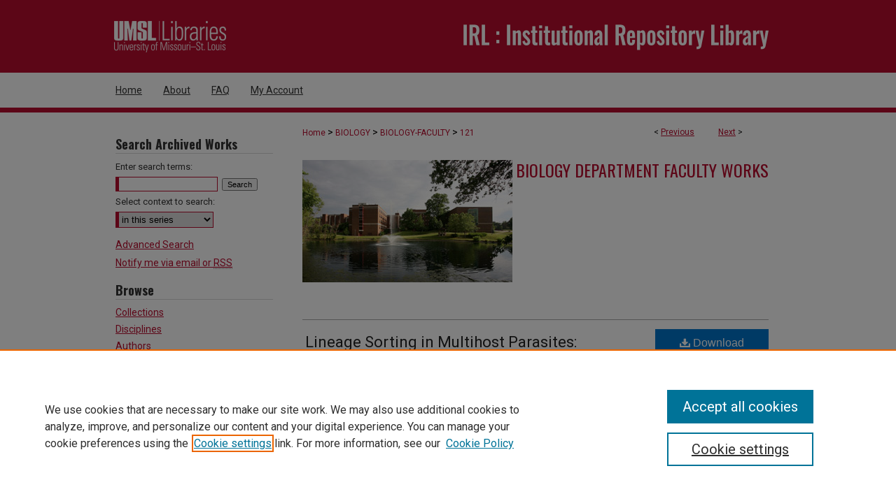

--- FILE ---
content_type: text/html; charset=UTF-8
request_url: https://irl.umsl.edu/biology-faculty/121/
body_size: 8382
content:

<!DOCTYPE html>
<html lang="en">
<head><!-- inj yui3-seed: --><script type='text/javascript' src='//cdnjs.cloudflare.com/ajax/libs/yui/3.6.0/yui/yui-min.js'></script><script type='text/javascript' src='//ajax.googleapis.com/ajax/libs/jquery/1.10.2/jquery.min.js'></script><!-- Adobe Analytics --><script type='text/javascript' src='https://assets.adobedtm.com/4a848ae9611a/d0e96722185b/launch-d525bb0064d8.min.js'></script><script type='text/javascript' src=/assets/nr_browser_production.js></script>

<!-- def.1 -->
<meta charset="utf-8">
<meta name="viewport" content="width=device-width">
<title>
"Lineage Sorting in Multihost Parasites: Eidmanniella Albescens and Fre" by Jose Rivera-Parra, Iris Levin et al.
</title>


<!-- FILE article_meta-tags.inc --><!-- FILE: /srv/sequoia/main/data/assets/site/article_meta-tags.inc -->
<meta itemprop="name" content="Lineage Sorting in Multihost Parasites: Eidmanniella Albescens and Fregatiella Aurifasciata on Seabirds from the Galapagos Islands">
<meta property="og:title" content="Lineage Sorting in Multihost Parasites: Eidmanniella Albescens and Fregatiella Aurifasciata on Seabirds from the Galapagos Islands">
<meta name="twitter:title" content="Lineage Sorting in Multihost Parasites: Eidmanniella Albescens and Fregatiella Aurifasciata on Seabirds from the Galapagos Islands">
<meta property="article:author" content="Jose Rivera-Parra">
<meta name="author" content="Jose Rivera-Parra">
<meta property="article:author" content="Iris Levin">
<meta name="author" content="Iris Levin">
<meta property="article:author" content="Kevin Johnson">
<meta name="author" content="Kevin Johnson">
<meta property="article:author" content="Patricia Parker">
<meta name="author" content="Patricia Parker">
<meta name="robots" content="noodp, noydir">
<meta name="description" content="Parasites comprise a significant percentage of the biodiversity of the planet and are useful systems to test evolutionary and ecological hypotheses. In this study, we analyze the effect of host species identity and the immediate local species assemblage within mixed species colonies of nesting seabirds on patterns of genetic clustering within two species of multihost ectoparasitic lice. We use three genetic markers (one mitochondrial, COI, and two nuclear, EF1‐α and wingless) and maximum likelihood phylogenetic trees to test whether (1) parasites show lineage sorting based on their host species; and (2) switching of lineages to the alternate host species depends on the immediate local species assemblage of individual hosts within a colony. Specifically, we examine the genetic structure of two louse species: Eidmanniella albescens, infecting both Nazca (Sula granti) and blue‐footed boobies (Sula nebouxii), and Fregatiella aurifasciata, infecting both great (Fregata minor) and magnificent frigatebirds (Fregata magnificens). We found that host species identity was the only factor explaining the patterns of genetic structure in both parasites. In both cases, there is evident genetic differentiation depending on the host species. Thus, a revision of the taxonomy of these louse species is needed. One possible explanation of this pattern is extremely low louse migration rates between host species, perhaps influenced by fine‐scale spatial separation of host species within mixed colonies, and low parasite infrapopulation numbers.">
<meta itemprop="description" content="Parasites comprise a significant percentage of the biodiversity of the planet and are useful systems to test evolutionary and ecological hypotheses. In this study, we analyze the effect of host species identity and the immediate local species assemblage within mixed species colonies of nesting seabirds on patterns of genetic clustering within two species of multihost ectoparasitic lice. We use three genetic markers (one mitochondrial, COI, and two nuclear, EF1‐α and wingless) and maximum likelihood phylogenetic trees to test whether (1) parasites show lineage sorting based on their host species; and (2) switching of lineages to the alternate host species depends on the immediate local species assemblage of individual hosts within a colony. Specifically, we examine the genetic structure of two louse species: Eidmanniella albescens, infecting both Nazca (Sula granti) and blue‐footed boobies (Sula nebouxii), and Fregatiella aurifasciata, infecting both great (Fregata minor) and magnificent frigatebirds (Fregata magnificens). We found that host species identity was the only factor explaining the patterns of genetic structure in both parasites. In both cases, there is evident genetic differentiation depending on the host species. Thus, a revision of the taxonomy of these louse species is needed. One possible explanation of this pattern is extremely low louse migration rates between host species, perhaps influenced by fine‐scale spatial separation of host species within mixed colonies, and low parasite infrapopulation numbers.">
<meta name="twitter:description" content="Parasites comprise a significant percentage of the biodiversity of the planet and are useful systems to test evolutionary and ecological hypotheses. In this study, we analyze the effect of host species identity and the immediate local species assemblage within mixed species colonies of nesting seabirds on patterns of genetic clustering within two species of multihost ectoparasitic lice. We use three genetic markers (one mitochondrial, COI, and two nuclear, EF1‐α and wingless) and maximum likelihood phylogenetic trees to test whether (1) parasites show lineage sorting based on their host species; and (2) switching of lineages to the alternate host species depends on the immediate local species assemblage of individual hosts within a colony. Specifically, we examine the genetic structure of two louse species: Eidmanniella albescens, infecting both Nazca (Sula granti) and blue‐footed boobies (Sula nebouxii), and Fregatiella aurifasciata, infecting both great (Fregata minor) and magnificent frigatebirds (Fregata magnificens). We found that host species identity was the only factor explaining the patterns of genetic structure in both parasites. In both cases, there is evident genetic differentiation depending on the host species. Thus, a revision of the taxonomy of these louse species is needed. One possible explanation of this pattern is extremely low louse migration rates between host species, perhaps influenced by fine‐scale spatial separation of host species within mixed colonies, and low parasite infrapopulation numbers.">
<meta property="og:description" content="Parasites comprise a significant percentage of the biodiversity of the planet and are useful systems to test evolutionary and ecological hypotheses. In this study, we analyze the effect of host species identity and the immediate local species assemblage within mixed species colonies of nesting seabirds on patterns of genetic clustering within two species of multihost ectoparasitic lice. We use three genetic markers (one mitochondrial, COI, and two nuclear, EF1‐α and wingless) and maximum likelihood phylogenetic trees to test whether (1) parasites show lineage sorting based on their host species; and (2) switching of lineages to the alternate host species depends on the immediate local species assemblage of individual hosts within a colony. Specifically, we examine the genetic structure of two louse species: Eidmanniella albescens, infecting both Nazca (Sula granti) and blue‐footed boobies (Sula nebouxii), and Fregatiella aurifasciata, infecting both great (Fregata minor) and magnificent frigatebirds (Fregata magnificens). We found that host species identity was the only factor explaining the patterns of genetic structure in both parasites. In both cases, there is evident genetic differentiation depending on the host species. Thus, a revision of the taxonomy of these louse species is needed. One possible explanation of this pattern is extremely low louse migration rates between host species, perhaps influenced by fine‐scale spatial separation of host species within mixed colonies, and low parasite infrapopulation numbers.">
<meta name="bepress_citation_journal_title" content="Ecology and Evolution">
<meta name="bepress_citation_firstpage" content="3264">
<meta name="bepress_citation_author" content="Rivera-Parra, Jose">
<meta name="bepress_citation_author_institution" content="University of Missouri–St. Louis">
<meta name="bepress_citation_author" content="Levin, Iris">
<meta name="bepress_citation_author_institution" content="University of Missouri–St. Louis">
<meta name="bepress_citation_author" content="Johnson, Kevin">
<meta name="bepress_citation_author_institution" content="Illinois Natural History Survey">
<meta name="bepress_citation_author" content="Parker, Patricia">
<meta name="bepress_citation_author_institution" content="University of Missouri–St. Louis">
<meta name="bepress_citation_title" content="Lineage Sorting in Multihost Parasites: Eidmanniella Albescens and Fregatiella Aurifasciata on Seabirds from the Galapagos Islands">
<meta name="bepress_citation_date" content="2015">
<meta name="bepress_citation_volume" content="5">
<meta name="bepress_citation_issue" content="16">
<!-- FILE: /srv/sequoia/main/data/assets/site/ir_download_link.inc -->
<!-- FILE: /srv/sequoia/main/data/assets/site/article_meta-tags.inc (cont) -->
<meta name="bepress_citation_pdf_url" content="https://irl.umsl.edu/cgi/viewcontent.cgi?article=1120&amp;context=biology-faculty">
<meta name="bepress_citation_abstract_html_url" content="https://irl.umsl.edu/biology-faculty/121">
<meta name="bepress_citation_doi" content="10.1002/ece3.1587">
<meta name="bepress_citation_online_date" content="2022/11/27">
<meta name="viewport" content="width=device-width">
<!-- Additional Twitter data -->
<meta name="twitter:card" content="summary">
<!-- Additional Open Graph data -->
<meta property="og:type" content="article">
<meta property="og:url" content="https://irl.umsl.edu/biology-faculty/121">
<meta property="og:site_name" content="IRL @ UMSL">




<!-- FILE: article_meta-tags.inc (cont) -->
<meta name="bepress_is_article_cover_page" content="1">


<!-- sh.1 -->
<link rel="stylesheet" href="/ir-style.css" type="text/css" media="screen">
<link rel="stylesheet" href="/ir-custom.css" type="text/css" media="screen">
<link rel="stylesheet" href="../ir-custom.css" type="text/css" media="screen">
<link rel="stylesheet" href="/ir-local.css" type="text/css" media="screen">
<link rel="stylesheet" href="../ir-local.css" type="text/css" media="screen">
<link rel="stylesheet" href="/ir-print.css" type="text/css" media="print">
<link type="text/css" rel="stylesheet" href="/assets/floatbox/floatbox.css">
<link rel="alternate" type="application/rss+xml" title="Site Feed" href="/recent.rss">
<link rel="shortcut icon" href="/favicon.ico" type="image/x-icon">
<!--[if IE]>
<link rel="stylesheet" href="/ir-ie.css" type="text/css" media="screen">
<![endif]-->

<!-- JS  -->
<script type="text/javascript" src="/assets/jsUtilities.js"></script>
<script type="text/javascript" src="/assets/footnoteLinks.js"></script>
<script type="text/javascript" src="/assets/scripts/yui-init.pack.js"></script>
<script type="text/javascript" src="/assets/scripts/bepress-init.debug.js"></script>
<script type="text/javascript" src="/assets/scripts/JumpListYUI.pack.js"></script>

<!-- end sh.1 -->




<script type="text/javascript">var pageData = {"page":{"environment":"prod","productName":"bpdg","language":"en","name":"ir_series:article","businessUnit":"els:rp:st"},"visitor":{}};</script>

</head>
<body id="geo-series">
<!-- FILE /srv/sequoia/main/data/irl.umsl.edu/assets/header.pregen --><!-- FILE: /srv/sequoia/main/data/assets/site/mobile_nav.inc --><!--[if !IE]>-->
<script src="/assets/scripts/dc-mobile/dc-responsive-nav.js"></script>

<header id="mobile-nav" class="nav-down device-fixed-height" style="visibility: hidden;">
  
  
  <nav class="nav-collapse">
    <ul>
      <li class="menu-item active device-fixed-width"><a href="https://irl.umsl.edu" title="Home" data-scroll >Home</a></li>
      <li class="menu-item device-fixed-width"><a href="https://irl.umsl.edu/do/search/advanced/" title="Search" data-scroll ><i class="icon-search"></i> Search</a></li>
      <li class="menu-item device-fixed-width"><a href="https://irl.umsl.edu/communities.html" title="Browse" data-scroll >Browse Collections</a></li>
      <li class="menu-item device-fixed-width"><a href="/cgi/myaccount.cgi?context=biology-faculty" title="My Account" data-scroll >My Account</a></li>
      <li class="menu-item device-fixed-width"><a href="https://irl.umsl.edu/about.html" title="About" data-scroll >About</a></li>
      <li class="menu-item device-fixed-width"><a href="https://network.bepress.com" title="Digital Commons Network" data-scroll ><img width="16" height="16" alt="DC Network" style="vertical-align:top;" src="/assets/md5images/8e240588cf8cd3a028768d4294acd7d3.png"> Digital Commons Network™</a></li>
    </ul>
  </nav>
</header>

<script src="/assets/scripts/dc-mobile/dc-mobile-nav.js"></script>
<!--<![endif]-->
<!-- FILE: /srv/sequoia/main/data/irl.umsl.edu/assets/header.pregen (cont) -->



<div id="umsl">
	<div id="container">
		<a href="#main" class="skiplink" accesskey="2" >Skip to main content</a>

					
			<div id="header" role="banner">
				<a href="https://irl.umsl.edu" id="banner_link" title="IRL @ UMSL" >
					<img id="banner_image" alt="IRL @ UMSL" width='1960' height='208' src="/assets/md5images/cd0687876d480c122fa42c38aaa0149a.png">
				</a>	
				
					<a href="http://www.umsl.edu/library/" id="logo_link" title="University of Missouri, St. Louis" >
						<img id="logo_image" alt="University of Missouri, St. Louis" width='240' height='104' src="/assets/md5images/6dae76c1757b1f3f3a478ea857d9335f.png">
					</a>	
				
			</div>
					
			<div id="navigation">
				<!-- FILE: /srv/sequoia/main/data/assets/site/ir_navigation.inc --><div id="tabs" role="navigation" aria-label="Main"><ul><li id="tabone"><a href="https://irl.umsl.edu" title="Home" ><span>Home</span></a></li><li id="tabtwo"><a href="https://irl.umsl.edu/about.html" title="About" ><span>About</span></a></li><li id="tabthree"><a href="https://irl.umsl.edu/faq.html" title="FAQ" ><span>FAQ</span></a></li><li id="tabfour"><a href="https://irl.umsl.edu/cgi/myaccount.cgi?context=biology-faculty" title="My Account" ><span>My Account</span></a></li></ul></div>


<!-- FILE: /srv/sequoia/main/data/irl.umsl.edu/assets/header.pregen (cont) -->
			</div>
		

		<div id="wrapper">
			<div id="content">
				<div id="main" class="text" role="main">

<script type="text/javascript" src="/assets/floatbox/floatbox.js"></script>  
<!-- FILE: /srv/sequoia/main/data/assets/site/article_pager.inc -->

<div id="breadcrumb"><ul id="pager">

                
                 
<li>&lt; <a href="https://irl.umsl.edu/biology-faculty/80" class="ignore" >Previous</a></li>
        
        
        

                
                 
<li><a href="https://irl.umsl.edu/biology-faculty/42" class="ignore" >Next</a> &gt;</li>
        
        
        
<li>&nbsp;</li></ul><div class="crumbs"><!-- FILE: /srv/sequoia/main/data/assets/site/ir_breadcrumb.inc -->

<div class="crumbs" role="navigation" aria-label="Breadcrumb">
	<p>
	
	
			<a href="https://irl.umsl.edu" class="ignore" >Home</a>
	
	
	
	
	
	
	
	
	
	
	 <span aria-hidden="true">&gt;</span> 
		<a href="https://irl.umsl.edu/biology" class="ignore" >BIOLOGY</a>
	
	
	
	
	
	
	 <span aria-hidden="true">&gt;</span> 
		<a href="https://irl.umsl.edu/biology-faculty" class="ignore" >BIOLOGY-FACULTY</a>
	
	
	
	
	
	 <span aria-hidden="true">&gt;</span> 
		<a href="https://irl.umsl.edu/biology-faculty/121" class="ignore" aria-current="page" >121</a>
	
	
	
	</p>
</div>


<!-- FILE: /srv/sequoia/main/data/assets/site/article_pager.inc (cont) --></div>
</div>
<!-- FILE: /srv/sequoia/main/data/assets/site/ir_series/article/index.html (cont) -->
<!-- FILE: /srv/sequoia/main/data/assets/site/ir_series/article/article_info.inc --><!-- FILE: /srv/sequoia/main/data/assets/site/openurl.inc -->

























<!-- FILE: /srv/sequoia/main/data/assets/site/ir_series/article/article_info.inc (cont) -->
<!-- FILE: /srv/sequoia/main/data/assets/site/ir_download_link.inc -->









	
	
	
    
    
    
	
		
		
		
	
	
	
	
	
	

<!-- FILE: /srv/sequoia/main/data/assets/site/ir_series/article/article_info.inc (cont) -->
<!-- FILE: /srv/sequoia/main/data/assets/site/ir_series/article/ir_article_header.inc -->


<div id="series-header">
<!-- FILE: /srv/sequoia/main/data/assets/site/ir_series/ir_series_logo.inc -->



 






	
	
	
	
	
		
			<div id="community-logo">
				
				
					
					
						<img alt="Biology" style="height:auto;width:px;" class="ignore" width='300' height='175' src="../../assets/md5images/4519d44a390d6fd9f15493a6862fe214.jpg">
					
				
			</div>
		
	
	
<!-- FILE: /srv/sequoia/main/data/assets/site/ir_series/article/ir_article_header.inc (cont) --><h2 id="series-title"><a href="https://irl.umsl.edu/biology-faculty" >Biology Department Faculty Works</a></h2></div>
<div style="clear: both">&nbsp;</div>

<div id="sub">
<div id="alpha">
<!-- FILE: /srv/sequoia/main/data/assets/site/ir_series/article/article_info.inc (cont) --><div id='title' class='element'>
<h1><a href='https://irl.umsl.edu/cgi/viewcontent.cgi?article=1120&amp;context=biology-faculty'>Lineage Sorting in Multihost Parasites: Eidmanniella Albescens and Fregatiella Aurifasciata on Seabirds from the Galapagos Islands</a></h1>
</div>
<div class='clear'></div>
<div id='authors' class='element'>
<h2 class='visually-hidden'>Authors</h2>
<p class="author"><a href='https://irl.umsl.edu/do/search/?q=author%3A%22Jose%20Rivera-Parra%22&start=0&context=8127870'><strong>Jose Rivera-Parra</strong>, <em>University of Missouri–St. Louis</em></a><br />
<a href='https://irl.umsl.edu/do/search/?q=author%3A%22Iris%20Levin%22&start=0&context=8127870'><strong>Iris Levin</strong>, <em>University of Missouri–St. Louis</em></a><br />
<a href='https://irl.umsl.edu/do/search/?q=author%3A%22Kevin%20Johnson%22&start=0&context=8127870'><strong>Kevin Johnson</strong>, <em>Illinois Natural History Survey</em></a><br />
<a href='https://irl.umsl.edu/do/search/?q=author%3A%22Patricia%20Parker%22&start=0&context=8127870'><strong>Patricia Parker</strong>, <em>University of Missouri–St. Louis</em></a><br />
</p></div>
<div class='clear'></div>
<div id='document_type' class='element'>
<h2 class='field-heading'>Document Type</h2>
<p>Article</p>
</div>
<div class='clear'></div>
<div id='abstract' class='element'>
<h2 class='field-heading'>Abstract</h2>
<p>Parasites comprise a significant percentage of the biodiversity of the planet and are useful systems to test evolutionary and ecological hypotheses. In this study, we analyze the effect of host species identity and the immediate local species assemblage within mixed species colonies of nesting seabirds on patterns of genetic clustering within two species of multihost ectoparasitic lice. We use three genetic markers (one mitochondrial, COI, and two nuclear, EF1‐α and wingless) and maximum likelihood phylogenetic trees to test whether (1) parasites show lineage sorting based on their host species; and (2) switching of lineages to the alternate host species depends on the immediate local species assemblage of individual hosts within a colony. Specifically, we examine the genetic structure of two louse species: Eidmanniella albescens, infecting both Nazca (Sula granti) and blue‐footed boobies (Sula nebouxii), and Fregatiella aurifasciata, infecting both great (Fregata minor) and magnificent frigatebirds (Fregata magnificens). We found that host species identity was the only factor explaining the patterns of genetic structure in both parasites. In both cases, there is evident genetic differentiation depending on the host species. Thus, a revision of the taxonomy of these louse species is needed. One possible explanation of this pattern is extremely low louse migration rates between host species, perhaps influenced by fine‐scale spatial separation of host species within mixed colonies, and low parasite infrapopulation numbers.</p>
</div>
<div class='clear'></div>
<div id='publication_date' class='element'>
<h2 class='field-heading'>Publication Date</h2>
<p>January 2015</p>
</div>
<div class='clear'></div>
<div id='source_publication' class='element'>
<h2 class='field-heading'>Publication Title</h2>
<p>Ecology and Evolution</p>
</div>
<div class='clear'></div>
<div id='volnum' class='element'>
<h2 class='field-heading'>Volume</h2>
<p>5</p>
</div>
<div class='clear'></div>
<div id='issnum' class='element'>
<h2 class='field-heading'>Issue</h2>
<p>16</p>
</div>
<div class='clear'></div>
<div id='fpage' class='element'>
<h2 class='field-heading'>First Page</h2>
<p>3264</p>
</div>
<div class='clear'></div>
<div id='lpage' class='element'>
<h2 class='field-heading'>Last Page</h2>
<p>3271</p>
</div>
<div class='clear'></div>
<div id='doi' class='element'>
<h2 class='field-heading'>DOI</h2>
<p>10.1002/ece3.1587</p>
</div>
<div class='clear'></div>
<div id='recommended_citation' class='element'>
<h2 class='field-heading'>Recommended Citation</h2>
<!-- FILE: /srv/sequoia/main/data/irl.umsl.edu/assets/ir_series/ir_citation.inc --><p>
    Rivera-Parra, Jose; Levin, Iris; Johnson, Kevin; and Parker, Patricia, "Lineage Sorting in Multihost Parasites: Eidmanniella Albescens and Fregatiella Aurifasciata on Seabirds from the Galapagos Islands" (2015). <em>Biology Department Faculty Works</em>.  121.
    <br>
    
        DOI: <a href="https://doi.org/10.1002/ece3.1587" >https://doi.org/10.1002/ece3.1587</a>
        <br>
    
    Available at:
    
    
        https://irl.umsl.edu/biology-faculty/121
    
</p>
<!-- FILE: /srv/sequoia/main/data/assets/site/ir_series/article/article_info.inc (cont) --></div>
<div class='clear'></div>
</div>
    </div>
    <div id='beta_7-3'>
<!-- FILE: /srv/sequoia/main/data/assets/site/info_box_7_3.inc --><!-- FILE: /srv/sequoia/main/data/assets/site/openurl.inc -->

























<!-- FILE: /srv/sequoia/main/data/assets/site/info_box_7_3.inc (cont) -->
<!-- FILE: /srv/sequoia/main/data/assets/site/ir_download_link.inc -->









	
	
	
    
    
    
	
		
		
		
	
	
	
	
	
	

<!-- FILE: /srv/sequoia/main/data/assets/site/info_box_7_3.inc (cont) -->


	<!-- FILE: /srv/sequoia/main/data/assets/site/info_box_download_button.inc --><div class="aside download-button">
      <a id="pdf" class="btn" href="https://irl.umsl.edu/cgi/viewcontent.cgi?article=1120&amp;context=biology-faculty" title="PDF (726&nbsp;KB) opens in new window" target="_blank" > 
    	<i class="icon-download-alt" aria-hidden="true"></i>
        Download
      </a>
</div>


<!-- FILE: /srv/sequoia/main/data/assets/site/info_box_7_3.inc (cont) -->
	<!-- FILE: /srv/sequoia/main/data/assets/site/info_box_embargo.inc -->
<!-- FILE: /srv/sequoia/main/data/assets/site/info_box_7_3.inc (cont) -->

<!-- FILE: /srv/sequoia/main/data/assets/site/info_box_custom_upper.inc -->
<!-- FILE: /srv/sequoia/main/data/assets/site/info_box_7_3.inc (cont) -->
<!-- FILE: /srv/sequoia/main/data/assets/site/info_box_openurl.inc -->
<div id="open-url" class="aside">
	
	
	  	<a id="openurl" class="ignore" href="https://openurl.bepress.com/openurl/redirect/?artnum=1120&amp;atitle=Lineage%20Sorting%20in%20Multihost%20Parasites%3A%20Eidmanniella%20Albescens%20and%20Fregatiella%20Aurifasciata%20on%20Seabirds%20from%20the%20Galapagos%20Islands&amp;aulast=Rivera-Parra&amp;aufirst=Jose&amp;date=2015&amp;epage=3271&amp;genre=article&amp;issue=16&amp;spage=3264&amp;title=Ecology%20and%20Evolution&amp;volume=5&amp;id=doi:10.1002%2Fece3.1587" title="OpenURL" target="_blank" >Find in your library <span class="icon-external-link" role="img" aria-label="Opens in a new window"></span></a><br>
	

</div>

<!-- FILE: /srv/sequoia/main/data/assets/site/info_box_7_3.inc (cont) -->

<!-- FILE: /srv/sequoia/main/data/assets/site/info_box_article_metrics.inc -->






<div id="article-stats" class="aside hidden">

    <p class="article-downloads-wrapper hidden"><span id="article-downloads"></span> DOWNLOADS</p>
    <p class="article-stats-date hidden">Since November 27, 2022</p>

    <p class="article-plum-metrics">
        <a href="https://plu.mx/plum/a/?repo_url=https://irl.umsl.edu/biology-faculty/121" class="plumx-plum-print-popup plum-bigben-theme" data-badge="true" data-hide-when-empty="true" ></a>
    </p>
</div>
<script type="text/javascript" src="//cdn.plu.mx/widget-popup.js"></script>





<!-- Article Download Counts -->
<script type="text/javascript" src="/assets/scripts/article-downloads.pack.js"></script>
<script type="text/javascript">
    insertDownloads(31067467);
</script>


<!-- Add border to Plum badge & download counts when visible -->
<script>
// bind to event when PlumX widget loads
jQuery('body').bind('plum:widget-load', function(e){
// if Plum badge is visible
  if (jQuery('.PlumX-Popup').length) {
// remove 'hidden' class
  jQuery('#article-stats').removeClass('hidden');
  jQuery('.article-stats-date').addClass('plum-border');
  }
});
// bind to event when page loads
jQuery(window).bind('load',function(e){
// if DC downloads are visible
  if (jQuery('#article-downloads').text().length > 0) {
// add border to aside
  jQuery('#article-stats').removeClass('hidden');
  }
});
</script>



<!-- Adobe Analytics: Download Click Tracker -->
<script>

$(function() {

  // Download button click event tracker for PDFs
  $(".aside.download-button").on("click", "a#pdf", function(event) {
    pageDataTracker.trackEvent('navigationClick', {
      link: {
          location: 'aside download-button',
          name: 'pdf'
      }
    });
  });

  // Download button click event tracker for native files
  $(".aside.download-button").on("click", "a#native", function(event) {
    pageDataTracker.trackEvent('navigationClick', {
        link: {
            location: 'aside download-button',
            name: 'native'
        }
     });
  });

});

</script>
<!-- FILE: /srv/sequoia/main/data/assets/site/info_box_7_3.inc (cont) -->



	<!-- FILE: /srv/sequoia/main/data/assets/site/info_box_disciplines.inc -->




	





	<div id="beta-disciplines" class="aside">
		<h4>Included in</h4>
	<p>
		
				
				
					<a href="https://network.bepress.com/hgg/discipline/1127" title="Biodiversity Commons" >Biodiversity Commons</a>, 
				
			
		
				
				
					<a href="https://network.bepress.com/hgg/discipline/41" title="Biology Commons" >Biology Commons</a>, 
				
			
		
				
					<a href="https://network.bepress.com/hgg/discipline/104" title="Botany Commons" >Botany Commons</a>
				
				
			
		
	</p>
	</div>



<!-- FILE: /srv/sequoia/main/data/assets/site/info_box_7_3.inc (cont) -->

<!-- FILE: /srv/sequoia/main/data/assets/site/bookmark_widget.inc -->

<div id="share" class="aside">
<h2>Share</h2>
	
	<div class="a2a_kit a2a_kit_size_24 a2a_default_style">
    	<a class="a2a_button_facebook"></a>
    	<a class="a2a_button_linkedin"></a>
		<a class="a2a_button_whatsapp"></a>
		<a class="a2a_button_email"></a>
    	<a class="a2a_dd"></a>
    	<script async src="https://static.addtoany.com/menu/page.js"></script>
	</div>
</div>

<!-- FILE: /srv/sequoia/main/data/assets/site/info_box_7_3.inc (cont) -->
<!-- FILE: /srv/sequoia/main/data/assets/site/info_box_geolocate.inc --><!-- FILE: /srv/sequoia/main/data/assets/site/ir_geolocate_enabled_and_displayed.inc -->

<!-- FILE: /srv/sequoia/main/data/assets/site/info_box_geolocate.inc (cont) -->

<!-- FILE: /srv/sequoia/main/data/assets/site/info_box_7_3.inc (cont) -->

	<!-- FILE: /srv/sequoia/main/data/assets/site/zotero_coins.inc -->

<span class="Z3988" title="ctx_ver=Z39.88-2004&amp;rft_val_fmt=info%3Aofi%2Ffmt%3Akev%3Amtx%3Ajournal&amp;rft_id=https%3A%2F%2Firl.umsl.edu%2Fbiology-faculty%2F121&amp;rft.atitle=Lineage%20Sorting%20in%20Multihost%20Parasites%3A%20Eidmanniella%20Albescens%20and%20Fregatiella%20Aurifasciata%20on%20Seabirds%20from%20the%20Galapagos%20Islands&amp;rft.aufirst=Jose&amp;rft.aulast=Rivera-Parra&amp;rft.au=Iris%20Levin&amp;rft.au=Kevin%20Johnson&amp;rft.au=Patricia%20Parker&amp;rft.jtitle=Ecology%20and%20Evolution&amp;rft.volume=5&amp;rft.issue=16&amp;rft.spage=3264&amp;rft.epage=3271&amp;rft.date=2015-01-08&amp;rft_id=info:doi/10.1002%2Fece3.1587">COinS</span>
<!-- FILE: /srv/sequoia/main/data/assets/site/info_box_7_3.inc (cont) -->

<!-- FILE: /srv/sequoia/main/data/assets/site/info_box_custom_lower.inc -->
<!-- FILE: /srv/sequoia/main/data/assets/site/info_box_7_3.inc (cont) -->
<!-- FILE: /srv/sequoia/main/data/assets/site/ir_series/article/article_info.inc (cont) --></div>

<div class='clear'>&nbsp;</div>
<!-- FILE: /srv/sequoia/main/data/assets/site/ir_article_custom_fields.inc -->

<!-- FILE: /srv/sequoia/main/data/assets/site/ir_series/article/article_info.inc (cont) -->

<!-- FILE: /srv/sequoia/main/data/assets/site/ir_series/article/index.html (cont) -->
<!-- FILE /srv/sequoia/main/data/assets/site/footer.pregen --></div>
	<div class="verticalalign">&nbsp;</div>
	<div class="clear">&nbsp;</div>

</div>

	<div id="sidebar" role="complementary">
	<!-- FILE: /srv/sequoia/main/data/assets/site/ir_sidebar_7_8.inc -->

	<!-- FILE: /srv/sequoia/main/data/assets/site/ir_sidebar_sort_sba.inc --><!-- FILE: /srv/sequoia/main/data/assets/site/ir_sidebar_custom_upper_7_8.inc -->

<!-- FILE: /srv/sequoia/main/data/assets/site/ir_sidebar_sort_sba.inc (cont) -->
<!-- FILE: /srv/sequoia/main/data/irl.umsl.edu/assets/ir_sidebar_search_7_8.inc --><h2>Search Archived Works</h2>


	
<form method='get' action='https://irl.umsl.edu/do/search/' id="sidebar-search">
	<label for="search" accesskey="4">
		Enter search terms:
	</label>
		<div>
			<span class="border">
				<input type="text" name='q' class="search" id="search">
			</span> 
			<input type="submit" value="Search" class="searchbutton" style="font-size:11px;">
		</div>
	
	<label for="context">
	
		Select context to search:
	</label> 
		<div>
			<span class="border">
				<select name="fq" id="context">
					
					
						<option value='virtual_ancestor_link:"https://irl.umsl.edu/biology-faculty"'>in this series</option>
					
					
					
					<option value='virtual_ancestor_link:"https://irl.umsl.edu"'>in this repository</option>
					<option value='virtual_ancestor_link:"http:/"'>across all repositories</option>
				</select>
			</span>
		</div>
</form>

<p class="advanced">
	
	
		<a href="https://irl.umsl.edu/do/search/advanced/?fq=virtual_ancestor_link:%22https://irl.umsl.edu/biology-faculty%22" >
			Advanced Search
		</a>
	
</p>
<!-- FILE: /srv/sequoia/main/data/assets/site/ir_sidebar_sort_sba.inc (cont) -->
<!-- FILE: /srv/sequoia/main/data/assets/site/ir_sidebar_notify_7_8.inc -->


	<ul id="side-notify">
		<li class="notify">
			<a href="https://irl.umsl.edu/biology-faculty/announcements.html" title="Email or RSS Notifications" >
				Notify me via email or <acronym title="Really Simple Syndication">RSS</acronym>
			</a>
		</li>
	</ul>



<!-- FILE: /srv/sequoia/main/data/assets/site/urc_badge.inc -->






<!-- FILE: /srv/sequoia/main/data/assets/site/ir_sidebar_notify_7_8.inc (cont) -->

<!-- FILE: /srv/sequoia/main/data/assets/site/ir_sidebar_sort_sba.inc (cont) -->
<!-- FILE: /srv/sequoia/main/data/assets/site/ir_sidebar_custom_middle_7_8.inc --><!-- FILE: /srv/sequoia/main/data/assets/site/ir_sidebar_sort_sba.inc (cont) -->
<!-- FILE: /srv/sequoia/main/data/assets/site/ir_sidebar_browse.inc --><h2>Browse</h2>
<ul id="side-browse">


<li class="collections"><a href="https://irl.umsl.edu/communities.html" title="Browse by Collections" >Collections</a></li>
<li class="discipline-browser"><a href="https://irl.umsl.edu/do/discipline_browser/disciplines" title="Browse by Disciplines" >Disciplines</a></li>
<li class="author"><a href="https://irl.umsl.edu/authors.html" title="Browse by Author" >Authors</a></li>


</ul>
<!-- FILE: /srv/sequoia/main/data/assets/site/ir_sidebar_sort_sba.inc (cont) -->
<!-- FILE: /srv/sequoia/main/data/irl.umsl.edu/assets/ir_sidebar_author_7_8.inc --><h2>Participate</h2>






	<ul id="side-author">
		<li class="faq">
			<a href="https://irl.umsl.edu/faq.html" title="FAQ" >
				FAQ
			</a>
		</li>
		
		
		
	</ul>


<!-- FILE: /srv/sequoia/main/data/assets/site/ir_sidebar_sort_sba.inc (cont) -->
<!-- FILE: /srv/sequoia/main/data/irl.umsl.edu/assets/ir_sidebar_custom_lower_7_8.inc -->
<div id="sb-custom-lower">
	<h2 class="sb-custom-title">Links</h2>
		<ul class="sb-custom-ul">
			
			
				<li class="sb-custom-li">
					
						<a href="http://www.umsl.edu/~biology/" title="biology Home Page" > 
							Biology Department
						</a>
					
					
					
				</li>
			

				<li class="sb-custom-li">
					<a href="https://www.umsl.edu/" title="University of Missouri, St. Louis" >
					University of Missouri, St. Louis</a>
				</li>
				<li class="sb-custom-li">
					<a href="https://www.umsl.edu/library" title="University of Missouri, St. Louis" >
					UMSL Library</a>
				</li>
				<li class="sb-custom-li">
					<script type="text/javascript">
    //<![CDATA[
        document.write("<a href='mailto:" + "irl" + "@" + "umsl.edu" + "'>" + "Contact Us" + "<\/a>")
    //]]>
</script>
				</li>
		</ul>
</div>

<!-- FILE: /srv/sequoia/main/data/assets/site/ir_sidebar_sort_sba.inc (cont) -->
<!-- FILE: /srv/sequoia/main/data/assets/site/ir_sidebar_sw_links_7_8.inc -->

	
		
	


	<!-- FILE: /srv/sequoia/main/data/assets/site/ir_sidebar_sort_sba.inc (cont) -->

<!-- FILE: /srv/sequoia/main/data/assets/site/ir_sidebar_geolocate.inc --><!-- FILE: /srv/sequoia/main/data/assets/site/ir_geolocate_enabled_and_displayed.inc -->

<!-- FILE: /srv/sequoia/main/data/assets/site/ir_sidebar_geolocate.inc (cont) -->

<!-- FILE: /srv/sequoia/main/data/assets/site/ir_sidebar_sort_sba.inc (cont) -->
<!-- FILE: /srv/sequoia/main/data/assets/site/ir_sidebar_custom_lowest_7_8.inc -->


<!-- FILE: /srv/sequoia/main/data/assets/site/ir_sidebar_sort_sba.inc (cont) -->
<!-- FILE: /srv/sequoia/main/data/assets/site/ir_sidebar_7_8.inc (cont) -->

		



<!-- FILE: /srv/sequoia/main/data/assets/site/footer.pregen (cont) -->
	<div class="verticalalign">&nbsp;</div>
	</div>

</div>

<!-- FILE: /srv/sequoia/main/data/irl.umsl.edu/assets/ir_footer_content.inc --><div id="footer" role="contentinfo">
	
	
	<!-- FILE: /srv/sequoia/main/data/assets/site/ir_bepress_logo.inc --><div id="bepress">

<a href="https://www.elsevier.com/solutions/digital-commons" title="Elsevier - Digital Commons" >
	<em>Elsevier - Digital Commons</em>
</a>

</div>
<!-- FILE: /srv/sequoia/main/data/irl.umsl.edu/assets/ir_footer_content.inc (cont) -->
	<p>
		<a href="https://irl.umsl.edu" title="Home page" accesskey="1" >Home</a> <span>|</span>
		<a href="https://irl.umsl.edu/about.html" title="About" >About</a> <span>|</span> 
		<a href="https://irl.umsl.edu/faq.html" title="FAQ" >FAQ</a> <span>|</span>
		<a href="/cgi/myaccount.cgi?context=biology-faculty" title="My Account Page" accesskey="3" >My Account</a> <span>|</span>
		<a href="https://irl.umsl.edu/accessibility.html" title="Accessibility Statement" accesskey="0" >Accessibility Statement</a>
	</p>
	<p>
	
	
		<a class="secondary-link" href="https://www.elsevier.com/legal/privacy-policy" title="Privacy Policy" >Privacy</a>
	
		<a class="secondary-link" href="https://www.elsevier.com/legal/elsevier-website-terms-and-conditions" title="Copyright Policy" >Copyright</a>	
	</p> 
	
</div>

<!-- FILE: /srv/sequoia/main/data/assets/site/footer.pregen (cont) -->

</div>
</div>

<!-- FILE: /srv/sequoia/main/data/irl.umsl.edu/assets/ir_analytics.inc --><!-- Google tag (gtag.js) --> <script async src="https://www.googletagmanager.com/gtag/js?id=G-V0NYLGLQVG"></script> <script> window.dataLayer = window.dataLayer || []; function gtag(){dataLayer.push(arguments);} gtag('js', new Date()); gtag('config', 'G-V0NYLGLQVG'); </script><!-- FILE: /srv/sequoia/main/data/assets/site/footer.pregen (cont) -->

<script type='text/javascript' src='/assets/scripts/bpbootstrap-20160726.pack.js'></script><script type='text/javascript'>BPBootstrap.init({appendCookie:''})</script></body></html>
